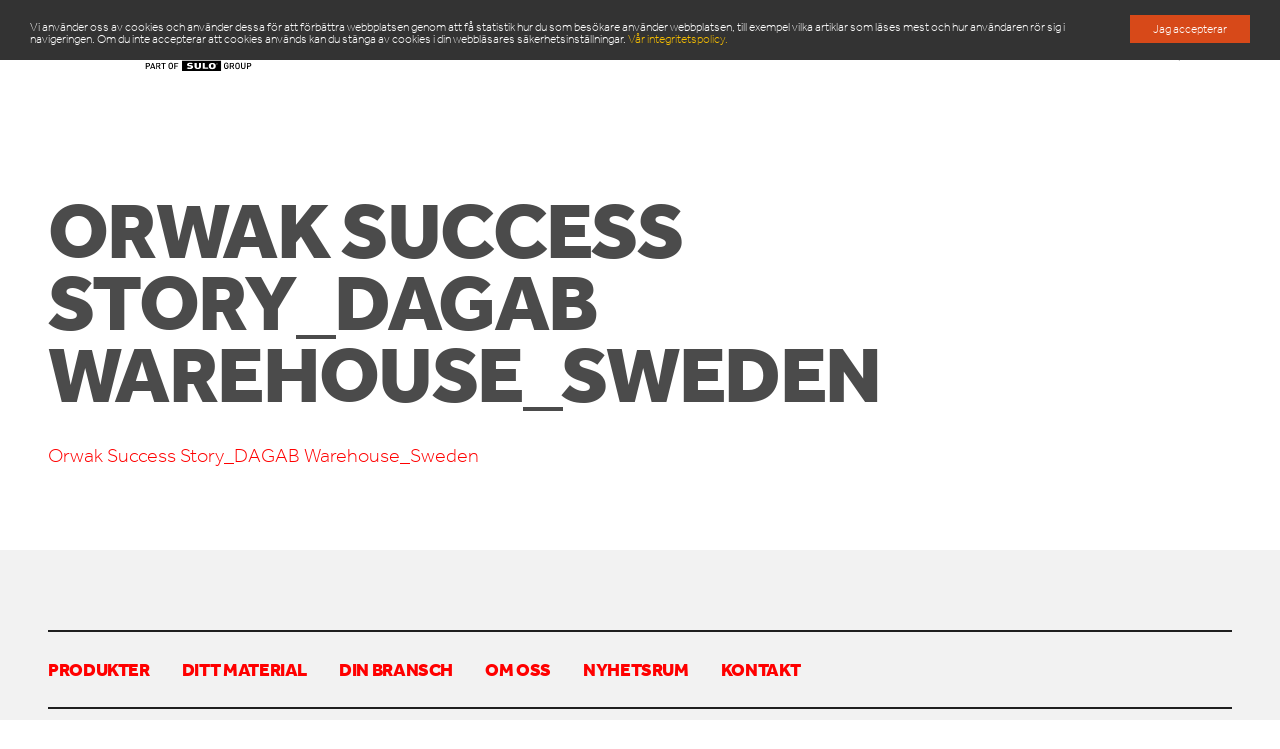

--- FILE ---
content_type: text/html; charset=UTF-8
request_url: https://ats-orwak.se/warehouse-giant-dagab-increases-productivity-significantly-through-smarter-waste-solutions/orwak-success-story_dagab-warehouse_sweden/
body_size: 9501
content:


<!DOCTYPE html><html lang="sv-SE"><head>  <script>(function(w,d,s,l,i){w[l]=w[l]||[];w[l].push({'gtm.start':
	new Date().getTime(),event:'gtm.js'});var f=d.getElementsByTagName(s)[0],
	j=d.createElement(s),dl=l!='dataLayer'?'&l='+l:'';j.async=true;j.src=
	'https://www.googletagmanager.com/gtm.js?id='+i+dl;f.parentNode.insertBefore(j,f);
	})(window,document,'script','dataLayer','GTM-MLZW7CK');</script> <meta charset="utf-8"><meta http-equiv="X-UA-Compatible" content="IE=11"><meta name="viewport" content="width=device-width, initial-scale=1.0"><link media="all" href="https://ats-orwak.se/wp-content/cache/autoptimize/css/autoptimize_224e0feb2d3fc2170feacfafaba4d025.css" rel="stylesheet" /><link media="screen" href="https://ats-orwak.se/wp-content/cache/autoptimize/css/autoptimize_d1003fd55e6927929d56191a044ae14d.css" rel="stylesheet" /><title>Orwak Success Story_DAGAB Warehouse_Sweden - ATS Orwak</title> <script async type="text/javascript" src="https://ats-orwak.se/wp-admin/admin-ajax.php?action=pll_xdata_check&#038;redirect=https%3A%2F%2Fats-orwak.se%2Fwarehouse-giant-dagab-increases-productivity-significantly-through-smarter-waste-solutions%2Forwak-success-story_dagab-warehouse_sweden%2F&#038;nonce=9103378600"></script><meta name='robots' content='index, follow, max-image-preview:large, max-snippet:-1, max-video-preview:-1' /><link rel="canonical" href="https://ats-orwak.se/wp-content/uploads/2018/12/Orwak-Success-Story_DAGAB-Warehouse_Sweden.pdf" /><meta property="og:locale" content="sv_SE" /><meta property="og:type" content="article" /><meta property="og:title" content="Orwak Success Story_DAGAB Warehouse_Sweden - ATS Orwak" /><meta property="og:description" content="Orwak Success Story_DAGAB Warehouse_Sweden" /><meta property="og:url" content="https://ats-orwak.se/wp-content/uploads/2018/12/Orwak-Success-Story_DAGAB-Warehouse_Sweden.pdf" /><meta property="og:site_name" content="ATS Orwak" /><meta name="twitter:card" content="summary" /> <script type="application/ld+json" class="yoast-schema-graph">{"@context":"https://schema.org","@graph":[{"@type":"WebSite","@id":"https://ats-orwak.se/#website","url":"https://ats-orwak.se/","name":"ATS Orwak","description":"ATS-Orwak är marknadsledaren inom komprimering av avfall och restprodukter.","potentialAction":[{"@type":"SearchAction","target":{"@type":"EntryPoint","urlTemplate":"https://ats-orwak.se/?s={search_term_string}"},"query-input":"required name=search_term_string"}],"inLanguage":"sv-SE"},{"@type":"WebPage","@id":"https://ats-orwak.se/wp-content/uploads/2018/12/Orwak-Success-Story_DAGAB-Warehouse_Sweden.pdf#webpage","url":"https://ats-orwak.se/wp-content/uploads/2018/12/Orwak-Success-Story_DAGAB-Warehouse_Sweden.pdf","name":"Orwak Success Story_DAGAB Warehouse_Sweden - ATS Orwak","isPartOf":{"@id":"https://ats-orwak.se/#website"},"datePublished":"2018-12-13T09:42:15+00:00","dateModified":"2018-12-13T09:42:15+00:00","breadcrumb":{"@id":"https://ats-orwak.se/wp-content/uploads/2018/12/Orwak-Success-Story_DAGAB-Warehouse_Sweden.pdf#breadcrumb"},"inLanguage":"sv-SE","potentialAction":[{"@type":"ReadAction","target":["https://ats-orwak.se/wp-content/uploads/2018/12/Orwak-Success-Story_DAGAB-Warehouse_Sweden.pdf"]}]},{"@type":"BreadcrumbList","@id":"https://ats-orwak.se/wp-content/uploads/2018/12/Orwak-Success-Story_DAGAB-Warehouse_Sweden.pdf#breadcrumb","itemListElement":[{"@type":"ListItem","position":1,"name":"Hem","item":"https://ats-orwak.se/"},{"@type":"ListItem","position":2,"name":"Warehouse giant DAGAB increases productivity through smarter waste solutions","item":"https://ats-orwak.se/warehouse-giant-dagab-increases-productivity-significantly-through-smarter-waste-solutions/"},{"@type":"ListItem","position":3,"name":"Orwak Success Story_DAGAB Warehouse_Sweden"}]}]}</script> <link rel='dns-prefetch' href='//s.w.org' /><link rel="alternate" type="application/rss+xml" title="ATS Orwak &raquo; Orwak Success Story_DAGAB Warehouse_Sweden kommentarsflöde" href="https://ats-orwak.se/warehouse-giant-dagab-increases-productivity-significantly-through-smarter-waste-solutions/orwak-success-story_dagab-warehouse_sweden/feed/" /> <script type="text/javascript">window._wpemojiSettings = {"baseUrl":"https:\/\/s.w.org\/images\/core\/emoji\/13.1.0\/72x72\/","ext":".png","svgUrl":"https:\/\/s.w.org\/images\/core\/emoji\/13.1.0\/svg\/","svgExt":".svg","source":{"concatemoji":"https:\/\/ats-orwak.se\/wp-includes\/js\/wp-emoji-release.min.js?ver=5.8.12"}};
			!function(e,a,t){var n,r,o,i=a.createElement("canvas"),p=i.getContext&&i.getContext("2d");function s(e,t){var a=String.fromCharCode;p.clearRect(0,0,i.width,i.height),p.fillText(a.apply(this,e),0,0);e=i.toDataURL();return p.clearRect(0,0,i.width,i.height),p.fillText(a.apply(this,t),0,0),e===i.toDataURL()}function c(e){var t=a.createElement("script");t.src=e,t.defer=t.type="text/javascript",a.getElementsByTagName("head")[0].appendChild(t)}for(o=Array("flag","emoji"),t.supports={everything:!0,everythingExceptFlag:!0},r=0;r<o.length;r++)t.supports[o[r]]=function(e){if(!p||!p.fillText)return!1;switch(p.textBaseline="top",p.font="600 32px Arial",e){case"flag":return s([127987,65039,8205,9895,65039],[127987,65039,8203,9895,65039])?!1:!s([55356,56826,55356,56819],[55356,56826,8203,55356,56819])&&!s([55356,57332,56128,56423,56128,56418,56128,56421,56128,56430,56128,56423,56128,56447],[55356,57332,8203,56128,56423,8203,56128,56418,8203,56128,56421,8203,56128,56430,8203,56128,56423,8203,56128,56447]);case"emoji":return!s([10084,65039,8205,55357,56613],[10084,65039,8203,55357,56613])}return!1}(o[r]),t.supports.everything=t.supports.everything&&t.supports[o[r]],"flag"!==o[r]&&(t.supports.everythingExceptFlag=t.supports.everythingExceptFlag&&t.supports[o[r]]);t.supports.everythingExceptFlag=t.supports.everythingExceptFlag&&!t.supports.flag,t.DOMReady=!1,t.readyCallback=function(){t.DOMReady=!0},t.supports.everything||(n=function(){t.readyCallback()},a.addEventListener?(a.addEventListener("DOMContentLoaded",n,!1),e.addEventListener("load",n,!1)):(e.attachEvent("onload",n),a.attachEvent("onreadystatechange",function(){"complete"===a.readyState&&t.readyCallback()})),(n=t.source||{}).concatemoji?c(n.concatemoji):n.wpemoji&&n.twemoji&&(c(n.twemoji),c(n.wpemoji)))}(window,document,window._wpemojiSettings);</script> <script type='text/javascript' src='https://ats-orwak.se/wp-includes/js/jquery/jquery.min.js?ver=3.6.0' id='jquery-core-js'></script> <link rel="https://api.w.org/" href="https://ats-orwak.se/wp-json/" /><link rel="alternate" type="application/json" href="https://ats-orwak.se/wp-json/wp/v2/media/4524" /><link rel="EditURI" type="application/rsd+xml" title="RSD" href="https://ats-orwak.se/xmlrpc.php?rsd" /><link rel="wlwmanifest" type="application/wlwmanifest+xml" href="https://ats-orwak.se/wp-includes/wlwmanifest.xml" /><meta name="generator" content="WordPress 5.8.12" /><link rel='shortlink' href='https://ats-orwak.se/?p=4524' /><link rel="alternate" type="application/json+oembed" href="https://ats-orwak.se/wp-json/oembed/1.0/embed?url=https%3A%2F%2Fats-orwak.se%2Fwarehouse-giant-dagab-increases-productivity-significantly-through-smarter-waste-solutions%2Forwak-success-story_dagab-warehouse_sweden%2F" /><link rel="alternate" type="text/xml+oembed" href="https://ats-orwak.se/wp-json/oembed/1.0/embed?url=https%3A%2F%2Fats-orwak.se%2Fwarehouse-giant-dagab-increases-productivity-significantly-through-smarter-waste-solutions%2Forwak-success-story_dagab-warehouse_sweden%2F&#038;format=xml" /><link rel="icon" href="https://ats-orwak.se/wp-content/uploads/2022/05/cropped-favicon-ats-orwak-32x32.png" sizes="32x32" /><link rel="icon" href="https://ats-orwak.se/wp-content/uploads/2022/05/cropped-favicon-ats-orwak-192x192.png" sizes="192x192" /><link rel="apple-touch-icon" href="https://ats-orwak.se/wp-content/uploads/2022/05/cropped-favicon-ats-orwak-180x180.png" /><meta name="msapplication-TileImage" content="https://ats-orwak.se/wp-content/uploads/2022/05/cropped-favicon-ats-orwak-270x270.png" /> <script type="text/javascript">window.cookieconsent_options = {
    message: 'We use cookies to improve our website by gathering statistics on how you as a visitor use it; for example, providing data about which articles are most frequently read and about how users navigate around the site. Should you not agree to cookies being used, you may disable them in your browser’s security settings.',
    dismiss: 'OK, i get it!',
    learnMore: 'Privacy Policy.',
    
    
      message:"Vi använder oss av cookies och använder dessa för att förbättra webbplatsen genom att få statistik hur du som besökare använder webbplatsen, till exempel vilka artiklar som läses mest och hur användaren rör sig i navigeringen. Om du inte accepterar att cookies används kan du stänga av cookies i din webbläsares säkerhetsinställningar.",
      dismiss: "Jag accepterar",
      link: "https://ats-orwak.se/privacy-policy/",
      learnMore: "Vår integritetspolicy.",
          

    theme: 'cookie'
  };</script> <script src=https://ats-orwak.lime-forms.se/js/ce/latest></script> <script src="//use.typekit.net/sne1dal.js"></script> <script>try{Typekit.load();}catch(e){}</script> </head><body class="attachment attachment-template-default attachmentid-4524 attachment-pdf not-front-page has-no-main-image"> <noscript><iframe src="https://www.googletagmanager.com/ns.html?id=GTM-MLZW7CK"
height="0" width="0" style="display:none;visibility:hidden"></iframe></noscript><header class="site-header"><div class="container"><div class="bg--white site-header__inner"> <a href="https://ats-orwak.se" class="site-header__logo logo block"> <svg xmlns="http://www.w3.org/2000/svg" width="204.3" height="37.5" style="enable-background:new 0 0 204.3 37.5" xml:space="preserve"> <g id="Ebene_2"> <g class="logo-orwak"> <g> <path class="st4" d="M0 17.2h28.9v8H0v-8zM0 12.7h28.9v4H0v-4zM0 8.8h28.9v2.9H0V8.8zM0 5.1h28.9v1.2H0V5.1zM0 1.5h28.9V2H0v-.5z"/> </g> <g> <path class="st5" d="M98.4 16.1c1 5.4 4.6 9.4 10.8 9.4 6.2 0 9.8-4 10.8-9.4h-2.3c-.8 4.2-3.5 7.5-8.5 7.5s-7.7-3.3-8.6-7.5h-2.2zM100.7 16.1c-.2-1-.3-2-.3-3.1 0-5.5 2.7-10.6 8.8-10.6 5.5 0 8.9 4 8.9 10.6 0 1.1-.1 2.1-.3 3.1h2.3c.2-1 .3-2 .3-3.1 0-7-3.8-12.5-11.2-12.5-7.1 0-11 5.6-11 12.5 0 1.1.1 2.1.3 3.1h2.2z"/> </g> <path class="st5" d="M124.2 12.2V3.1h7.1c3 0 5.8.9 5.8 4.4 0 3.3-2.6 4.7-5.9 4.7h-7zm7 1.9c2.2 0 4.2.3 4.7 2.9.4 1.8.1 6.3 1.1 7.9h2.5v-.2c-.6-.5-.9-1.5-1-5.1-.1-2.5-.2-5.5-3-6.4 2.7-1.2 3.9-2.8 3.9-5.8 0-4.4-2.9-6.2-8.1-6.2H122V25h2.2V14.1h7z"/> <path class="st6" d="M154.8 1.1h-2.5l-5.5 20.7-5.2-20.7h-2.2l6.1 23.8h2.5l5.5-21h.1l5.5 21h2.5l6.2-23.8h-2.3l-5.2 20.7-5.5-20.7z"/> <path class="st5" d="m165.7 24.9 2.8-7.5h10.8l2.7 7.5h2.3l-9.1-23.8h-2.5l-9.3 23.8h2.3zm8.2-21.8 4.7 12.5h-9.3l4.6-12.5z"/> <path class="st6" d="M186.9 24.9v-9.2l3.7-3.7 9.9 12.9h2.8l-11.1-14.3 9.4-9.5h-2.5l-12.2 12.4V1.1h-2.3v23.8h2.3z"/> <g> <path class="st6" d="m31.7 25.4 9.5-24.2h2.6l9.3 24.2h-2.4L48 17.8H37l-2.9 7.6h-2.4zm6-9.6h9.5L42.5 3.1l-4.8 12.7zM49.5 1.1h17.6v2h-7.7v22.3h-2.3V3.1h-7.7v-2zM68.1 18.1c.1 1.1.3 2 .7 2.7.4.8.9 1.4 1.5 1.8.6.5 1.3.8 2.1 1 .8.2 1.7.3 2.6.3 1.1 0 2-.1 2.8-.4.8-.3 1.4-.6 1.9-1.1.5-.5.9-1 1.1-1.6.2-.6.4-1.2.4-1.9 0-.9-.2-1.7-.6-2.3-.4-.6-1-1.1-1.7-1.4-.7-.4-1.5-.7-2.4-.9-.9-.2-1.8-.4-2.7-.7-.9-.2-1.8-.5-2.7-.8-.9-.3-1.7-.7-2.4-1.2s-1.2-1.1-1.7-1.9c-.4-.8-.6-1.8-.6-2.9 0-.8.2-1.6.5-2.4.3-.8.9-1.5 1.5-2.1.7-.6 1.5-1.1 2.6-1.4 1-.4 2.2-.5 3.6-.5s2.6.2 3.6.6c1 .4 1.9.9 2.5 1.6.7.7 1.2 1.4 1.5 2.3.3.9.5 1.8.5 2.8h-2.2c0-.9-.2-1.7-.5-2.4s-.8-1.2-1.3-1.6c-.6-.4-1.2-.7-1.9-.9-.7-.2-1.5-.3-2.2-.3-1.2 0-2.1.2-2.9.5-.8.3-1.4.7-1.9 1.3-.5.5-.8 1.1-1 1.7-.2.6-.2 1.3-.1 1.9.1.8.4 1.4.9 1.9s1.1.9 1.8 1.2c.7.3 1.5.6 2.4.7.9.2 1.7.4 2.6.6.9.2 1.8.5 2.6.8.8.3 1.6.7 2.2 1.2.7.5 1.2 1.1 1.6 1.9.4.8.6 1.7.6 2.9 0 2.2-.8 4-2.3 5.2-1.5 1.2-3.7 1.9-6.5 1.9-1.3 0-2.4-.2-3.5-.5s-2-.8-2.8-1.5c-.8-.7-1.4-1.5-1.8-2.5s-.7-2.1-.7-3.5h2.3zM94.9 15.6v2.1h-8.5v-2.1h8.5z"/> </g> </g> <g class="logo-sulo"> <path d="M100.2 33.2h-1.4v2.4h-.9v-6.1h2.3c1.2 0 2 .8 2 1.9 0 1-.8 1.8-2 1.8zm0-2.9h-1.4v2h1.4c.7 0 1.1-.4 1.1-1-.1-.6-.5-1-1.1-1zM106.4 35.6l-.4-1.2h-2.4l-.4 1.2h-1l2.3-6.1h.8l2.3 6.1h-1.2zm-1.6-4.8-1 2.7h1.9l-.9-2.7zM111.7 35.6l-1.3-2.6h-1.2v2.6h-.9v-6.1h2.4c1.2 0 1.9.7 1.9 1.8 0 .9-.5 1.4-1.2 1.6l1.4 2.7h-1.1zm-1.1-5.3h-1.4v1.9h1.4c.6 0 1-.4 1-1 .1-.5-.4-.9-1-.9zM116.1 30.3v5.3h-.9v-5.3h-1.7v-.8h4.3v.8h-1.7zM124.5 35c-.4.4-1 .7-1.6.7-.7 0-1.2-.2-1.6-.7-.6-.6-.6-1.3-.6-2.5s0-1.9.6-2.5c.4-.4 1-.7 1.6-.7.7 0 1.2.2 1.6.7.6.6.6 1.3.6 2.5s0 1.9-.6 2.5zm-.7-4.4c-.2-.2-.6-.4-.9-.4-.4 0-.7.1-.9.4-.3.3-.4.7-.4 1.9s.1 1.6.4 1.9c.2.2.6.4.9.4.4 0 .7-.1.9-.4.3-.3.4-.7.4-1.9s-.1-1.5-.4-1.9zM127.4 30.3v1.9h2.6v.8h-2.6v2.6h-.9v-6.1h3.9v.8h-3zM180.2 34.9c-.5.5-1 .7-1.7.7-.6 0-1.2-.2-1.6-.7-.6-.6-.6-1.3-.6-2.5s0-1.9.6-2.5c.4-.4 1-.7 1.6-.7 1.3 0 2.1.9 2.2 1.9h-.9c-.2-.7-.6-1.1-1.3-1.1-.4 0-.7.1-.9.4-.3.3-.4.7-.4 1.9s.1 1.6.4 1.9c.2.2.5.4.9.4s.8-.2 1-.4c.2-.3.3-.6.3-1v-.3h-1.3v-.8h2.3v.9c0 1-.2 1.5-.6 1.9zM185.5 35.6l-1.3-2.6H183v2.6h-.9v-6.1h2.4c1.2 0 1.9.7 1.9 1.8 0 .9-.5 1.4-1.2 1.6l1.4 2.7h-1.1zm-1-5.3h-1.4v1.9h1.4c.6 0 1-.4 1-1 0-.5-.4-.9-1-.9zM191.4 35c-.4.4-1 .7-1.6.7-.7 0-1.2-.2-1.6-.7-.6-.6-.6-1.3-.6-2.5s0-1.9.6-2.5c.4-.4 1-.7 1.6-.7.7 0 1.2.2 1.6.7.6.6.6 1.3.6 2.5s0 1.9-.6 2.5zm-.7-4.4c-.2-.2-.6-.4-.9-.4-.4 0-.7.1-.9.4-.3.3-.4.7-.4 1.9s.1 1.6.4 1.9c.2.2.6.4.9.4.4 0 .7-.1.9-.4.3-.3.4-.7.4-1.9s-.1-1.5-.4-1.9zM195.5 35.6c-1.3 0-2.2-.9-2.2-2.1v-4.1h.9v4c0 .8.5 1.3 1.3 1.3s1.3-.5 1.3-1.3v-4h.9v4.1c0 1.3-.9 2.1-2.2 2.1zM201.6 33.2h-1.4v2.4h-.9v-6.1h2.3c1.2 0 2 .8 2 1.9 0 1-.8 1.8-2 1.8zm-.1-2.9h-1.4v2h1.4c.7 0 1.1-.4 1.1-1s-.4-1-1.1-1z"/> <path d="M134.2 27.5h39.1v10h-39.1z"/> <path class="st3" d="M142.1 35.6c-1.3 0-2.3-.2-3.2-.8l1.3-1c.4.3 1.2.4 1.9.4.8 0 1.2-.2 1.2-.6 0-.1 0-.3-.2-.4-.1-.1-.3-.1-.6-.2l-1-.1c-.7-.1-1.3-.3-1.7-.5-.4-.3-.6-.7-.6-1.2 0-1.1 1.2-1.9 3.1-1.9 1.2 0 2.1.2 2.8.7l-1.3.9c-.5-.4-1.2-.4-1.6-.4-.7 0-1 .3-1 .6 0 .1 0 .2.2.3.1.1.3.2.6.2l1 .1c.8.1 1.3.2 1.7.5.4.3.6.8.6 1.3.1 1.4-1.4 2.1-3.2 2.1zM150 35.6c-1.7 0-3.2-.8-3.2-2.1v-3.9h2.1v3.9c0 .6.4.9 1.1.9.7 0 1.1-.3 1.1-.9v-3.9h2.1v3.9c0 1.3-1.4 2.1-3.2 2.1zM155 35.4v-5.8h2.1v4.5h3.3v1.3H155zM167 35c-.7.4-1.4.7-2.5.7s-1.8-.2-2.5-.7c-.9-.6-.9-1.5-.9-2.4 0-.9 0-1.8.9-2.4.7-.4 1.4-.7 2.5-.7s1.8.2 2.5.7c.9.6.9 1.5.9 2.4 0 .9 0 1.7-.9 2.4zm-1.6-4c-.2-.1-.5-.3-.9-.3s-.7.1-.9.3c-.2.2-.3.4-.3 1.5s.1 1.3.3 1.5c.2.1.5.3.9.3s.7-.1.9-.3c.2-.2.3-.4.3-1.5s-.1-1.3-.3-1.5zM169.1 31c-.5 0-.8-.4-.8-.8 0-.5.4-.8.8-.8.5 0 .8.4.8.8s-.4.8-.8.8zm0-1.6c-.4 0-.7.3-.7.7 0 .4.3.7.7.7.4 0 .7-.3.7-.7 0-.4-.3-.7-.7-.7zm.2 1.2-.2-.4h-.1v.4h-.1v-.9h.3c.2 0 .3.1.3.3 0 .1-.1.2-.2.3l.2.4h-.2zm-.2-.8h-.2v.3h.2c.1 0 .2-.1.2-.2 0 0-.1-.1-.2-.1z"/> </g> </g> </svg> </a><div class="site-header__tools"><nav class="page-header__nav"><ul id="menu-primary-navigation-en" class="menu menu--main"><li id="menu-item-149" class="menu-item menu-item-type-post_type menu-item-object-page menu-item-149"><a href="https://ats-orwak.se/produkter/">Produkter</a></li><li id="menu-item-10371" class="menu-item menu-item-type-post_type menu-item-object-page menu-item-10371"><a href="https://ats-orwak.se/service-komprimatorer-balpressar-sackar-balband/">Service &#038; reservdelar</a></li><li id="menu-item-90" class="menu-item menu-item-type-post_type_archive menu-item-object-news menu-item-90"><a href="https://ats-orwak.se/news/">Nyhetsrum</a></li><li id="menu-item-316" class="menu-item menu-item-type-post_type menu-item-object-page menu-item-has-children menu-item-316"><a href="https://ats-orwak.se/om-oss/">Om oss</a><ul class="sub-menu"><li id="menu-item-10998" class="menu-item menu-item-type-post_type menu-item-object-page menu-item-10998"><a href="https://ats-orwak.se/mot-var-ledningsgrupp/">MÖT VÅR LEDNINGSGRUPP</a></li><li id="menu-item-14502" class="menu-item menu-item-type-post_type menu-item-object-page menu-item-has-children menu-item-14502"><a href="https://ats-orwak.se/hallbarhet-esg/">Hållbarhet</a></li><li id="menu-item-4127" class="menu-item menu-item-type-post_type menu-item-object-page menu-item-has-children menu-item-4127"><a href="https://ats-orwak.se/inspiration-avfallshantering/">Inspiration</a></li><li id="menu-item-11001" class="menu-item menu-item-type-post_type menu-item-object-page menu-item-11001"><a href="https://ats-orwak.se/kundreferener/">Framgångshistorier</a></li><li id="menu-item-10997" class="menu-item menu-item-type-post_type menu-item-object-page menu-item-10997"><a href="https://ats-orwak.se/hyra-balpress-eller-komprimator/">Finansiering</a></li><li id="menu-item-14949" class="menu-item menu-item-type-post_type menu-item-object-page menu-item-14949"><a href="https://ats-orwak.se/arbeta-hos-oss-ny/">Arbeta hos oss</a></li></ul></li><li id="menu-item-13869" class="menu-item menu-item-type-post_type menu-item-object-page menu-item-13869"><a href="https://ats-orwak.se/kontakta-oss/">Kontakta oss</a></li></ul></nav><div class="site-header__search-trigger search-trigger"> <svg width="20" height="20" viewBox="0 0 20 20" fill="none" xmlns="http://www.w3.org/2000/svg"> <path fill-rule="evenodd" clip-rule="evenodd" d="M4 9C4 6.23858 6.23858 4 9 4C11.7614 4 14 6.23858 14 9C14 11.7614 11.7614 14 9 14C6.23858 14 4 11.7614 4 9ZM9 2C5.13401 2 2 5.13401 2 9C2 12.866 5.13401 16 9 16C10.5723 16 12.0236 15.4816 13.1922 14.6064L17.2929 18.7071L18.7071 17.2929L14.6064 13.1922C15.4816 12.0236 16 10.5723 16 9C16 5.13401 12.866 2 9 2Z" fill="#4B4B4B"/> </svg></div><div class="site-header__language language-switcher"><h4>Language</h4> <a class="lang current-lang" href="https://ats-orwak.se/" hreflang="sv" title="Svenska"><img src="https://ats-orwak.se/wp-content/plugins/polylang-pro/vendor/wpsyntex/polylang/flags/se.png" alt="Svenska" /></a></div><div class="site-header__search"><form role="search" method="get" class="search-form" action="https://ats-orwak.se/"> <input type="search" class="search-form__input" placeholder="Search …" value="" name="s" title="Sök efter:" /> <button type="submit" class="search-form__submit"><i class="icon icon-search"></i><span class="screen-reader-text">Sök</span></button></form></div></div><div class="site-header__burger burger"> <svg width="20" height="20" viewBox="0 0 20 20" fill="none" xmlns="http://www.w3.org/2000/svg"> <path fill-rule="evenodd" clip-rule="evenodd" d="M2 6L18 6V4H2V6ZM18 11L2 11V9L18 9V11ZM18 16L2 16V14L18 14V16Z" fill="#4B4B4B"/> </svg></div></div></div></header><main class="main container header-space"><header class="page-header page-header--stacked"><div class="page-header__content"><h1> Orwak Success Story_DAGAB Warehouse_Sweden</h1></div></header><article class="article"><p class="attachment"><a href='https://ats-orwak.se/wp-content/uploads/2018/12/Orwak-Success-Story_DAGAB-Warehouse_Sweden.pdf'>Orwak Success Story_DAGAB Warehouse_Sweden</a></p></article></main><footer class="site-footer space-top--80 bg--lighter padding--80"><div class="container"><hr class="space-top--0 space--24"><nav class="site-footer__menu"><ul id="menu-footer-navigation-en" class="menu--main"><li id="menu-item-6638" class="menu-item menu-item-type-post_type menu-item-object-page menu-item-6638"><a href="https://ats-orwak.se/produkter/">Produkter</a></li><li id="menu-item-6639" class="menu-item menu-item-type-post_type menu-item-object-page menu-item-6639"><a href="https://ats-orwak.se/compacting-know-how/">Ditt material</a></li><li id="menu-item-6640" class="menu-item menu-item-type-post_type menu-item-object-page menu-item-6640"><a href="https://ats-orwak.se/your-business/">Din bransch</a></li><li id="menu-item-6633" class="menu-item menu-item-type-post_type menu-item-object-page menu-item-6633"><a href="https://ats-orwak.se/om-oss/">Om oss</a></li><li id="menu-item-6634" class="menu-item menu-item-type-post_type_archive menu-item-object-news current-menu-item menu-item-6634"><a href="https://ats-orwak.se/news/" aria-current="page">Nyhetsrum</a></li><li id="menu-item-14167" class="menu-item menu-item-type-post_type menu-item-object-page menu-item-14167"><a href="https://ats-orwak.se/kontakta-oss/">Kontakt</a></li></ul></nav><hr class="space--48 space-top--24"><div class="site-footer__news space--64"><h4 class="footer-heading"><span>Nyheter</span></h4><ul class="site-footer__news-list columns columns--4"><li class="columns__col"> <a href="https://ats-orwak.se/news/15264/" class="block naked-link naked-link--hover"><div class="aspect-ratio--3-2 space--16"> <img width="600" height="400" src="https://ats-orwak.se/wp-content/uploads/2025/09/Logga-företagspaket_Barncancermånaden-2025-600x400.png" class="attachment-size-2-3-small size-size-2-3-small wp-post-image" alt="" loading="lazy" srcset="https://ats-orwak.se/wp-content/uploads/2025/09/Logga-företagspaket_Barncancermånaden-2025-600x400.png 600w, https://ats-orwak.se/wp-content/uploads/2025/09/Logga-företagspaket_Barncancermånaden-2025-768x512.png 768w" sizes="(max-width: 600px) 100vw, 600px" /></div><h4 class="title--small">ATS-Orwak är företagskompis till Ajabajacancer</h4><div class="text--mini"> Varje september månad uppmärksammas barn som drabbats av</div> </a></li><li class="columns__col"> <a href="https://ats-orwak.se/news/helhetslosning-for-forpackningsavfall-till-dagabs-nya-logistikcenter/" class="block naked-link naked-link--hover"><div class="aspect-ratio--3-2 space--16"> <img width="600" height="400" src="https://ats-orwak.se/wp-content/uploads/2025/09/Dagab-truck-drives-in_cut-600x400.png" class="attachment-size-2-3-small size-size-2-3-small wp-post-image" alt="" loading="lazy" /></div><h4 class="title--small">HELHETSLÖSNING FÖR FÖRPACKNINGSAVFALL TILL DAGABS NYA LOGISTIKCENTER</h4><div class="text--mini"> Det svenska livsmedelsföretaget Dagab driver och utvecklar Axfoodkoncernens</div> </a></li><li class="columns__col"> <a href="https://ats-orwak.se/news/rosa-balpressar/" class="block naked-link naked-link--hover"><div class="aspect-ratio--3-2 space--16"> <img width="600" height="400" src="https://ats-orwak.se/wp-content/uploads/2025/07/Rosa-balpressar-juli-2025-1-600x400.png" class="attachment-size-2-3-small size-size-2-3-small wp-post-image" alt="Rosa balpressar" loading="lazy" srcset="https://ats-orwak.se/wp-content/uploads/2025/07/Rosa-balpressar-juli-2025-1-600x400.png 600w, https://ats-orwak.se/wp-content/uploads/2025/07/Rosa-balpressar-juli-2025-1-768x512.png 768w, https://ats-orwak.se/wp-content/uploads/2025/07/Rosa-balpressar-juli-2025-1-1120x747.png 1120w" sizes="(max-width: 600px) 100vw, 600px" /></div><h4 class="title--small">ROSA BALPRESSAR</h4><div class="text--mini"> Nu finns våra populära balpressar i en rosa</div> </a></li><li class="columns__col"> <a href="https://ats-orwak.se/news/behover-ni-fylla-pa-lagret-med-balpressband/" class="block naked-link naked-link--hover"><div class="aspect-ratio--3-2 space--16"> <img width="600" height="400" src="https://ats-orwak.se/wp-content/uploads/2025/04/april-kampanj-balpressband-1-600x400.png" class="attachment-size-2-3-small size-size-2-3-small wp-post-image" alt="" loading="lazy" srcset="https://ats-orwak.se/wp-content/uploads/2025/04/april-kampanj-balpressband-1-600x400.png 600w, https://ats-orwak.se/wp-content/uploads/2025/04/april-kampanj-balpressband-1-768x512.png 768w, https://ats-orwak.se/wp-content/uploads/2025/04/april-kampanj-balpressband-1-1120x747.png 1120w" sizes="(max-width: 600px) 100vw, 600px" /></div><h4 class="title--small">Behöver ni fylla på lagret med balpressband?</h4><div class="text--mini"> Passa på under april månad att fylla på</div> </a></li></ul></div><div class="site-footer__bottom  space--24"><div class="site-footer__copyright text--small"> Copyright &copy; 2026. ATS-Orwak is a part of SULO Group. All published information cannot be reproduced without permission.</div><div class="site-footer__social"> <a href="https://www.linkedin.com/company/ats-orwak" class="social-link"> <svg width="40" height="40" viewBox="0 0 40 40" fill="none" xmlns="http://www.w3.org/2000/svg"> <path fill-rule="evenodd" clip-rule="evenodd" d="M9 10.838C9 10.3505 9.19365 9.88303 9.53834 9.53834C9.88303 9.19365 10.3505 9 10.838 9H29.16C29.4016 8.99961 29.6409 9.04686 29.8641 9.13907C30.0874 9.23127 30.2903 9.36661 30.4612 9.53734C30.6322 9.70806 30.7677 9.91082 30.8602 10.134C30.9526 10.3572 31.0001 10.5964 31 10.838V29.16C31.0003 29.4016 30.9529 29.6409 30.8606 29.8642C30.7683 30.0875 30.6328 30.2904 30.462 30.4613C30.2912 30.6322 30.0884 30.7678 29.8651 30.8602C29.6419 30.9526 29.4026 31.0001 29.161 31H10.838C10.5965 31 10.3575 30.9524 10.1344 30.86C9.91134 30.7676 9.70867 30.6321 9.53798 30.4613C9.3673 30.2905 9.23193 30.0878 9.13962 29.8647C9.04731 29.6416 8.99987 29.4025 9 29.161V10.838ZM17.708 17.388H20.687V18.884C21.117 18.024 22.217 17.25 23.87 17.25C27.039 17.25 27.79 18.963 27.79 22.106V27.928H24.583V22.822C24.583 21.032 24.153 20.022 23.061 20.022C21.546 20.022 20.916 21.111 20.916 22.822V27.928H17.708V17.388ZM12.208 27.791H15.416V17.25H12.208V27.79V27.791ZM15.875 13.812C15.881 14.0867 15.8322 14.3598 15.7312 14.6153C15.6303 14.8708 15.4794 15.1036 15.2872 15.3C15.0951 15.4964 14.8657 15.6525 14.6125 15.759C14.3592 15.8655 14.0872 15.9204 13.8125 15.9204C13.5378 15.9204 13.2658 15.8655 13.0125 15.759C12.7593 15.6525 12.5299 15.4964 12.3378 15.3C12.1456 15.1036 11.9947 14.8708 11.8938 14.6153C11.7928 14.3598 11.744 14.0867 11.75 13.812C11.7619 13.2729 11.9844 12.7598 12.3699 12.3827C12.7554 12.0056 13.2732 11.7944 13.8125 11.7944C14.3518 11.7944 14.8696 12.0056 15.2551 12.3827C15.6406 12.7598 15.8631 13.2729 15.875 13.812V13.812Z" fill="white"/> </svg> </a> <a href="https://www.youtube.com/channel/UCwXUQWG8TSnIsnlj4hgg3PQ" class="social-link"> <svg width="40" height="40" viewBox="0 0 40 40" fill="none" xmlns="http://www.w3.org/2000/svg"> <path d="M31.5 14.507C31.3641 14.0222 31.0994 13.5833 30.734 13.237C30.3583 12.88 29.8978 12.6246 29.396 12.495C27.518 12 19.994 12 19.994 12C16.8573 11.9643 13.7214 12.1213 10.604 12.47C10.1022 12.6092 9.64257 12.8703 9.26601 13.23C8.89601 13.586 8.62801 14.025 8.48801 14.506C8.1517 16.3177 7.9883 18.1573 8.00001 20C7.98801 21.841 8.15101 23.68 8.48801 25.494C8.62501 25.973 8.89201 26.41 9.26301 26.763C9.63401 27.116 10.096 27.371 10.604 27.506C12.507 28 19.994 28 19.994 28C23.1347 28.0357 26.2746 27.8788 29.396 27.53C29.8978 27.4004 30.3583 27.145 30.734 26.788C31.104 26.435 31.367 25.996 31.499 25.518C31.8441 23.707 32.0119 21.8666 32 20.023C32.026 18.1716 31.8584 16.3226 31.5 14.506V14.507ZM17.602 23.424V16.577L23.862 20.001L17.602 23.424Z" fill="white"/> </svg> </a> <a href="https://www.facebook.com/ATS-Orwak-222881004948556" class="social-link"> <svg width="40" height="40" viewBox="0 0 40 40" fill="none" xmlns="http://www.w3.org/2000/svg"> <path fill-rule="evenodd" clip-rule="evenodd" d="M8 20.067C8 26.033 12.333 30.994 18 32V23.333H15V20H18V17.333C18 14.333 19.933 12.667 22.667 12.667C23.533 12.667 24.467 12.8 25.333 12.933V16H23.8C22.333 16 22 16.733 22 17.667V20H25.2L24.667 23.333H22V32C27.667 30.994 32 26.034 32 20.067C32 13.43 26.6 8 20 8C13.4 8 8 13.43 8 20.067Z" fill="white"/> </svg> </a></div></div><div class="site-footer__policy text--mini"> <a class="privacy-policy-link" href="https://ats-orwak.se/privacy-policy/">Integritetspolicy</a></div></div></footer><div class="modal"><div class="modal__overlay"></div><div class="modal__modal"></div></div><div id="src"></div><div id="out"></div> <script src="https://cdn.jsdelivr.net/npm/css-vars-ponyfill@2"></script> <script type='text/javascript' id='jquery-ui-datepicker-js-after'>jQuery(document).ready(function(jQuery){jQuery.datepicker.setDefaults({"closeText":"St\u00e4ng","currentText":"Idag","monthNames":["januari","februari","mars","april","maj","juni","juli","augusti","september","oktober","november","december"],"monthNamesShort":["jan","feb","mar","apr","maj","jun","jul","aug","sep","okt","nov","dec"],"nextText":"N\u00e4sta","prevText":"F\u00f6reg\u00e5ende","dayNames":["s\u00f6ndag","m\u00e5ndag","tisdag","onsdag","torsdag","fredag","l\u00f6rdag"],"dayNamesShort":["s\u00f6n","m\u00e5n","tis","ons","tor","fre","l\u00f6r"],"dayNamesMin":["S","M","T","O","T","F","L"],"dateFormat":"yy-mm-dd","firstDay":1,"isRTL":false});});</script>  <script type="text/javascript">var wuid = 709;</script> <script type="text/javascript" src="https://www.kundvisaren.se/track/easyxdm/easyXDM.js"></script> <script type="text/javascript" src="https://www.kundvisaren.se/track/track_pdf.js"></script>  <script defer src="https://ats-orwak.se/wp-content/cache/autoptimize/js/autoptimize_35612af75f53f09778174580817e323c.js"></script></body></html>

--- FILE ---
content_type: text/css
request_url: https://ats-orwak.se/wp-content/cache/autoptimize/css/autoptimize_d1003fd55e6927929d56191a044ae14d.css
body_size: 7139
content:
html,body,div,span,applet,object,iframe,h1,h2,h3,h4,h5,h6,p,blockquote,pre,a,abbr,acronym,address,big,cite,code,del,dfn,em,img,ins,kbd,q,s,samp,small,strike,strong,sub,sup,tt,var,b,u,i,center,dl,dt,dd,ol,ul,li,fieldset,form,label,legend,table,caption,tbody,tfoot,thead,tr,th,td,article,aside,canvas,details,embed,figure,figcaption,footer,header,hgroup,menu,nav,output,ruby,section,summary,time,mark,audio,video{margin:0;padding:0;border:0;font-size:100%;font:inherit;vertical-align:baseline}article,aside,details,figcaption,figure,footer,header,hgroup,menu,nav,section,main{display:block}body{line-height:1}ol,ul{list-style:none}blockquote,q{quotes:none}blockquote:before,blockquote:after,q:before,q:after{content:'';content:none}table{border-collapse:collapse;border-spacing:0}:root{--size-gutter:8px;--size-header:4rem;--size-site-gutter:20px;--size-8:.5rem;--size-16:1rem;--size-20:1.25rem;--size-24:1.5rem;--size-32:2rem;--size-40:2.25rem;--size-48:2.5rem;--size-64:3rem;--size-72:3.5rem;--size-80:4rem;--size-96:4.5rem;--size-128:5rem;--size-160:6rem;--font-size-h1:2.5rem;--font-size-h1-big:3.5rem;--font-size-h2:2rem;--font-size-h2-big:2.5rem;--font-size-h3:1.5rem;--font-size-h4:1.25rem;--font-size-h4-small:1rem;--font-size-body:1rem;--font-size-body-big:1.125rem;--font-size-body-small:.875rem;--font-size-body-mini:.875rem;--font-size-label:.875rem;--font-size-label-small:.75rem;--border-thin:2px;--border-medium:4px;--border-thick:8px;--border-thicker:12px}@media screen and (min-width:768px){:root{--size-header:6.5rem;--size-site-gutter:24px;--size-8:.5rem;--size-16:1rem;--size-20:1.25rem;--size-24:1.5rem;--size-32:2rem;--size-40:2.5rem;--size-48:3rem;--size-64:3.5rem;--size-72:4rem;--size-80:4.5rem;--size-96:5rem;--size-128:6rem;--size-160:8rem}}@media screen and (min-width:1024px){:root{--size-site-gutter:40px}}@media screen and (min-width:1120px){:root{--size-header:8rem;--size-site-gutter:40px;--size-8:.5rem;--size-16:1rem;--size-20:1.25rem;--size-24:1.5rem;--size-32:2rem;--size-40:2.5rem;--size-48:3rem;--size-64:4rem;--size-72:4.5rem;--size-80:5rem;--size-96:6rem;--size-128:8rem;--size-160:10rem}}@media screen and (min-width:768px){:root{--font-size-h1:4.5rem;--font-size-h1-big:5.5rem;--font-size-h2:2.5rem;--font-size-h2-big:3.5rem;--font-size-h3:2rem;--font-size-h4:1.25rem;--font-size-h4-small:1rem;--font-size-body:1.125rem;--font-size-body-big:1.25rem;--font-size-body-small:1rem;--font-size-body-mini:.875rem;--font-size-label:.875rem;--font-size-label-small:.75rem}}@media screen and (min-width:1120px){:root{--font-size-h1:5rem;--font-size-h1-big:6rem;--font-size-h2:4rem;--font-size-h2-big:5rem;--font-size-h3:2.25rem;--font-size-h4:1.5rem;--font-size-h4-small:1.125rem;--font-size-body:1.25rem;--font-size-body-big:1.5rem;--font-size-body-small:1.125rem;--font-size-body-mini:1rem;--font-size-label:1rem;--font-size-label-small:.875rem}}@media screen and (min-width:768px){:root{--border-thin:4px;--border-medium:6px;--border-thick:8px;--border-thicker:12px}}@media screen and (min-width:1120px){:root{--border-thin:4px;--border-medium:8px;--border-thick:12px;--border-thicker:16px}}body{background-color:#fff;font-family:'effra';font-size:var(--font-size-body);line-height:1.4;color:#1f1f1f}@media screen and (max-width:1119px){.burger-open{overflow:hidden}}*{box-sizing:border-box}img,video{max-width:100%;height:auto}video{display:block}a:not(.button){color:red;text-decoration:none}a:not(.button):hover{text-decoration:underline}hr{border:none;height:2px;background-color:currentColor;margin-top:var(--size-24);margin-bottom:var(--size-24)}.block{display:block}.remove-last-margin>*:last-child{margin-bottom:0}.hide{display:none}@media screen and (max-width:767px){.hide--mobile{display:none}}.container{box-sizing:content-box;max-width:1184px;padding-left:var(--size-site-gutter);padding-right:var(--size-site-gutter);margin-left:auto;margin-right:auto}.naked-link:not(.button),.naked-link a:not(.button){color:currentColor}.naked-link:not(.button):hover,.naked-link a:not(.button):hover{text-decoration:none}.naked-link--hover:not(.button):hover,.naked-link--hover a:not(.button):hover{color:red}a.floating-edit-button{display:block;position:absolute;z-index:16;right:0;top:0;padding:8px;background-color:red;color:#fff;font-size:.75rem;line-height:1rem;text-transform:uppercase;font-weight:700;opacity:0;transition:opacity .2s ease}.floating-edit-button-wrapper{position:relative}.floating-edit-button-wrapper:hover .floating-edit-button{opacity:1}[class*=aspect-ratio--],.wp-has-aspect-ratio{position:relative}[class*=aspect-ratio--]>img,[class*=aspect-ratio--]>figure,[class*=aspect-ratio--]>picture,[class*=aspect-ratio--]>video,.wp-has-aspect-ratio>img,.wp-has-aspect-ratio>figure,.wp-has-aspect-ratio>picture,.wp-has-aspect-ratio>video{display:block;position:absolute;left:0;top:0;width:100%;height:100%;object-fit:cover;font-family:"object-fit: cover;"}[class*=aspect-ratio--] iframe,.wp-has-aspect-ratio iframe{position:absolute;left:0;top:0;width:100%;height:100%}.wp-block-embed__wrapper{position:static}.aspect-ratio--1-1,.wp-embed-aspect-1-1{padding-bottom:100%}.aspect-ratio--4-3,.wp-embed-aspect-4-3{padding-bottom:75%}.aspect-ratio--3-2,.wp-embed-aspect-3-2{padding-bottom:66.66667%}.aspect-ratio--16-9,.wp-embed-aspect-16-9{padding-bottom:56.25%}@media screen and (min-width:768px){.grid,.columns,[class*=columns--]{display:flex;flex-flow:row wrap}.grid:not(.container),.columns:not(.container),[class*=columns--]:not(.container){margin-left:-8px;margin-right:-8px}.grid.container,.columns.container,[class*=columns--].container{max-width:1200px;padding-left:calc(var(--size-site-gutter) - 8px);padding-right:calc(var(--size-site-gutter) - 8px)}[class*=grid__col],[class*=columns__col]{padding-left:8px;padding-right:8px}.grid__col--1{width:8.33333%}.grid__col--2{width:16.66667%}.grid__col--3{width:25%}.grid__col--4{width:33.33333%}.grid__col--5{width:41.66667%}.grid__col--6{width:50%}.grid__col--7{width:58.33333%}.grid__col--8{width:66.66667%}.grid__col--9{width:75%}.grid__col--10{width:83.33333%}.grid__col--11{width:91.66667%}.grid__col--12{width:100%}.columns--2>.columns__col{width:50%}.columns--3>.columns__col{width:33.33333%}.columns--4>.columns__col{width:25%}}@media screen and (min-width:768px) and (max-width:1023px){.columns--4>.columns__col{width:50%}}@media screen and (min-width:768px){.columns--space-children>.columns__col{margin-bottom:16px}.columns--space-children-large>.columns__col{margin-bottom:var(--size-40)}}@media screen and (max-width:767px){[class*=grid__col]:not(:last-child):not([class*=space--]),[class*=columns__col]:not(:last-child):not([class*=space--]){margin-bottom:var(--size-32)}}.grid-max--1{max-width:84px}.grid-max--2{max-width:184px}.grid-max--3{max-width:284px}.grid-max--4{max-width:384px}.grid-max--5{max-width:484px}.grid-max--6{max-width:584px}.grid-max--7{max-width:684px}.grid-max--8{max-width:784px}.grid-max--9{max-width:884px}.grid-max--10{max-width:984px}.grid-max--11{max-width:1084px}.grid-max--12{max-width:1184px}.order--reversed{flex-flow:row-reverse}.align--stretch{align-items:stretch}.align--center{align-items:center}.bg--primary,.has-primary-background-color{background-color:red;color:#fff}.bg--primary h1,.bg--primary h2,.bg--primary h3,.bg--primary h4,.bg--primary h5,.has-primary-background-color h1,.has-primary-background-color h2,.has-primary-background-color h3,.has-primary-background-color h4,.has-primary-background-color h5{color:#fff}.bg--primary a:not(.button),.has-primary-background-color a:not(.button){color:#fff}.bg--primary-light,.has-primary-light-background-color{background-color:#ff3636;color:#fff}.bg--primary-light h1,.bg--primary-light h2,.bg--primary-light h3,.bg--primary-light h4,.bg--primary-light h5,.has-primary-light-background-color h1,.has-primary-light-background-color h2,.has-primary-light-background-color h3,.has-primary-light-background-color h4,.has-primary-light-background-color h5{color:#fff}.bg--primary-light a:not(.button),.has-primary-light-background-color a:not(.button){color:#fff}.bg--black,.has-black-background-color{background-color:#000;color:#fff}.bg--black h1,.bg--black h2,.bg--black h3,.bg--black h4,.bg--black h5,.has-black-background-color h1,.has-black-background-color h2,.has-black-background-color h3,.has-black-background-color h4,.has-black-background-color h5{color:#fff}.bg--white,.has-white-background-color{background-color:#fff;color:#1f1f1f}.bg--darker,.has-darker-background-color{background-color:#1f1f1f;color:#fff}.bg--darker h1,.bg--darker h2,.bg--darker h3,.bg--darker h4,.bg--darker h5,.has-darker-background-color h1,.has-darker-background-color h2,.has-darker-background-color h3,.has-darker-background-color h4,.has-darker-background-color h5{color:#fff}.bg--dark,.has-dark-background-color{background-color:#4b4b4b;color:#fff}.bg--dark h1,.bg--dark h2,.bg--dark h3,.bg--dark h4,.bg--dark h5,.has-dark-background-color h1,.has-dark-background-color h2,.has-dark-background-color h3,.has-dark-background-color h4,.has-dark-background-color h5{color:#fff}.bg--medium,.has-medium-background-color{background-color:#9b9b9a;color:#1f1f1f}.bg--medium h1,.bg--medium h2,.bg--medium h3,.bg--medium h4,.bg--medium h5,.has-medium-background-color h1,.has-medium-background-color h2,.has-medium-background-color h3,.has-medium-background-color h4,.has-medium-background-color h5{color:#1f1f1f}.bg--light,.has-light-background-color{background-color:#e2e2e3;color:#1f1f1f}.bg--lighter,.has-lighter-background-color{background-color:#f2f2f2;color:#1f1f1f}.color--primary,.has-primary-color{color:red}.color--primary-light,.has-primary-light-color{color:#ff3636}.color--black,.has-black-color{color:#000}.color--white,.has-white-color{color:#fff}.color--darker,.has-darker-color{color:#1f1f1f}.color--dark,.has-dark-color{color:#4b4b4b}.color--medium,.has-medium-color{color:#9b9b9a}.color--light,.has-light-color{color:#e2e2e3}.color--lighter,.has-lighter-color{color:#f2f2f2}.border--thinner{border:var(--border-thin) solid red}.border--thin{border:var(--border-medium) solid red}.border--thick{border:var(--border-thick) solid red}.border--thicker{border:var(--border-thicker) solid red}.border--primary{border-color:red}.border--primary-light{border-color:#ff3636}.border--black{border-color:#000}.border--white{border-color:#fff}.border--darker{border-color:#1f1f1f}.border--dark{border-color:#4b4b4b}.border--medium{border-color:#9b9b9a}.border--light{border-color:#e2e2e3}.border--lighter{border-color:#f2f2f2}.disable-primary-color .border--primary{border-color:#9b9b9a}.disable-primary-color .bg--primary{background-color:#4b4b4b}.space--auto{margin-left:auto;margin-right:auto}.space--header{padding-top:var(--size-header)}.space--0{margin-bottom:0}.space--gutter{margin-bottom:var(--size-gutter)}.space--8{margin-bottom:var(--size-8)}.space--16{margin-bottom:var(--size-16)}.space--24{margin-bottom:var(--size-24)}.space--32{margin-bottom:var(--size-32)}.space--40{margin-bottom:var(--size-40)}.space--48{margin-bottom:var(--size-48)}.space--64{margin-bottom:var(--size-64)}.space--72{margin-bottom:var(--size-72)}.space--80{margin-bottom:var(--size-80)}.space--96{margin-bottom:var(--size-96)}.space--128{margin-bottom:var(--size-128)}.space--160{margin-bottom:var(--size-160)}.space-top--0{margin-top:0}.space-top--gutter{margin-top:var(--size-gutter)}.space-top--8{margin-top:var(--size-8)}.space-top--16{margin-top:var(--size-16)}.space-top--24{margin-top:var(--size-24)}.space-top--32{margin-top:var(--size-32)}.space-top--40{margin-top:var(--size-40)}.space-top--48{margin-top:var(--size-48)}.space-top--64{margin-top:var(--size-64)}.space-top--72{margin-top:var(--size-72)}.space-top--80{margin-top:var(--size-80)}.space-top--96{margin-top:var(--size-96)}.space-top--128{margin-top:var(--size-128)}.space-top--160{margin-top:var(--size-160)}.padding-all--0{padding:0}.padding-all--gutter{padding:var(--size-gutter)}.padding-all--8{padding:var(--size-8)}.padding-all--16{padding:var(--size-16)}.padding-all--24{padding:var(--size-24)}.padding-all--32{padding:var(--size-32)}.padding-all--40{padding:var(--size-40)}.padding-all--48{padding:var(--size-48)}.padding-all--64{padding:var(--size-64)}.padding-all--72{padding:var(--size-72)}.padding-all--80{padding:var(--size-80)}.padding-all--96{padding:var(--size-96)}.padding-all--128{padding:var(--size-128)}.padding-all--160{padding:var(--size-160)}.padding--0{padding-top:0;padding-bottom:0}.padding--gutter{padding-top:var(--size-gutter);padding-bottom:var(--size-gutter)}.padding--8{padding-top:var(--size-8);padding-bottom:var(--size-8)}.padding--16{padding-top:var(--size-16);padding-bottom:var(--size-16)}.padding--24{padding-top:var(--size-24);padding-bottom:var(--size-24)}.padding--32{padding-top:var(--size-32);padding-bottom:var(--size-32)}.padding--40{padding-top:var(--size-40);padding-bottom:var(--size-40)}.padding--48{padding-top:var(--size-48);padding-bottom:var(--size-48)}.padding--64{padding-top:var(--size-64);padding-bottom:var(--size-64)}.padding--72{padding-top:var(--size-72);padding-bottom:var(--size-72)}.padding--80{padding-top:var(--size-80);padding-bottom:var(--size-80)}.padding--96{padding-top:var(--size-96);padding-bottom:var(--size-96)}.padding--128{padding-top:var(--size-128);padding-bottom:var(--size-128)}.padding--160{padding-top:var(--size-160);padding-bottom:var(--size-160)}.padding-top--0{padding-top:0}.padding-top--gutter{padding-top:var(--size-gutter)}.padding-top--8{padding-top:var(--size-8)}.padding-top--16{padding-top:var(--size-16)}.padding-top--24{padding-top:var(--size-24)}.padding-top--32{padding-top:var(--size-32)}.padding-top--40{padding-top:var(--size-40)}.padding-top--48{padding-top:var(--size-48)}.padding-top--64{padding-top:var(--size-64)}.padding-top--72{padding-top:var(--size-72)}.padding-top--80{padding-top:var(--size-80)}.padding-top--96{padding-top:var(--size-96)}.padding-top--128{padding-top:var(--size-128)}.padding-top--160{padding-top:var(--size-160)}.padding-bottom--0{padding-bottom:0}.padding-bottom--gutter{padding-bottom:var(--size-gutter)}.padding-bottom--8{padding-bottom:var(--size-8)}.padding-bottom--16{padding-bottom:var(--size-16)}.padding-bottom--24{padding-bottom:var(--size-24)}.padding-bottom--32{padding-bottom:var(--size-32)}.padding-bottom--40{padding-bottom:var(--size-40)}.padding-bottom--48{padding-bottom:var(--size-48)}.padding-bottom--64{padding-bottom:var(--size-64)}.padding-bottom--72{padding-bottom:var(--size-72)}.padding-bottom--80{padding-bottom:var(--size-80)}.padding-bottom--96{padding-bottom:var(--size-96)}.padding-bottom--128{padding-bottom:var(--size-128)}.padding-bottom--160{padding-bottom:var(--size-160)}.header-space{padding-top:var(--size-header)}@media screen and (-ms-high-contrast:active),screen and (-ms-high-contrast:none){.header-space{padding-top:128px}}h1,h2,h3,h4,.label{line-height:.9em;letter-spacing:-.02em;text-transform:uppercase;color:#4b4b4b;font-weight:900;margin-bottom:.4em}h1{font-size:var(--font-size-h1)}h1.title--big,h1.title--large{font-size:var(--font-size-h1-big)}h1.title--small{font-size:var(--font-size-h2)}h2{font-size:var(--font-size-h2)}h2.title--big,h2.title--large{font-size:var(--font-size-h2-big)}h3{font-size:var(--font-size-h3)}h4{font-size:var(--font-size-h4)}h4.title--small{font-size:var(--font-size-h4-small)}ul:not([class]),ol:not([class]){margin-bottom:1.4em}ul:not([class]) ul,ul:not([class]) ol,ol:not([class]) ul,ol:not([class]) ol{margin-bottom:0}ul:not([class]) li{position:relative;padding-left:20px}ul:not([class]) li:before{content:'';position:absolute;left:0;top:.7em;width:8px;height:8px;transform:translateY(-50%);background-color:red}.bg--primary ul:not([class]) li:before{background-color:#4b4b4b}.disable-primary-color .bg--primary ul:not([class]) li:before{background-color:#e2e2e3}.disable-primary-color ul:not([class]) li:before{background-color:#4b4b4b}ul:not([class]) li li{padding-left:16px}ul:not([class]) li li:before{width:6px;height:6px;background-color:currentColor}ol:not([class]){padding-left:var(--size-24);list-style:decimal}p{margin-bottom:1.4em}strong,b{font-weight:700}sup{vertical-align:super;font-size:.75em}sub{vertical-align:sub;font-size:.75em}.text--mini{font-size:var(--font-size-body-mini)}.text--small,.has-small-font-size{font-size:var(--font-size-body-small)}.text--big{font-size:var(--font-size-body-big);font-weight:300}.label{font-size:var(--font-size-label)}.label.text--small{font-size:var(--font-size-label-small)}.lead{font-weight:700}label{font-size:var(--font-size-label);text-transform:uppercase;color:#4b4b4b;font-weight:700}input[type=text],input[type=email],input[type=number],input[type=search],textarea,select{width:100%;border:1px solid #4b4b4b;padding:0 .5rem;font-size:1rem;line-height:1.5rem;font-family:inherit}input[type=text]:focus,input[type=email]:focus,input[type=number]:focus,input[type=search]:focus,textarea:focus,select:focus{border-color:red;outline:1px solid red}input[type=text],input[type=email],input[type=number],select{height:2.5rem}textarea{padding:.25rem .5rem}input[type=submit],button{appearance:none;border:none;height:auto;font-family:inherit;border-radius:0}.gform_wrapper{margin-bottom:var(--size-32)}.gfield{margin-bottom:var(--size-8)}.gfield>.ginput_container:not(.ginput_complex){margin-bottom:var(--size-16)}.ginput_container label{text-transform:none;font-weight:400;display:block}@media screen and (min-width:768px){.ginput_complex{display:flex;flex-flow:row wrap;margin-left:-8px;margin-right:-8px}.ginput_complex>span{display:block;padding-left:8px;padding-right:8px;margin-bottom:var(--size-8)}.ginput_complex .ginput_full{width:100%}.ginput_complex .ginput_left,.ginput_complex .ginput_right,.ginput_complex .name_first,.ginput_complex .name_last{width:50%}}.gfield_description{font-size:var(--font-size-label);line-height:1.4em;margin-top:-8px}.gform_footer{margin-top:var(--size-32)}.button,input[type=submit],button{font-size:var(--font-size-label);line-height:1.5;padding:12px 20px;text-decoration:none;text-transform:uppercase;font-weight:700}a.button:not(.block){display:inline-block}.button__small{padding:8px 16px}.button:not([class*=bg--]){background-color:red;color:#fff}.button:not([class*=bg--]):hover{background-color:#1f1f1f}.button.button--ghost{background-color:transparent;color:red;padding:0}.button.button--ghost:hover{background-color:transparent;color:#1f1f1f}.search-form{display:flex;flex-flow:row nowrap;align-items:stretch;justify-content:flex-start}.search-form .search-form__input{display:block;width:100%;font-size:var(--font-size-body-small);line-height:var(--size-48);border:none;padding:0 var(--size-24)}.search-form .search-form__submit{display:none}.menu,.menu ul{margin:0;padding:0}.menu-item,.menu ul-item{list-style:none;list-style-image:none}.menu-item a:hover,.menu ul-item a:hover{text-decoration:none}.menu--main{font-weight:900;text-transform:uppercase;line-height:1.5em}.menu--main>.menu-item{margin-bottom:var(--size-16)}.menu--main>.menu-item>.sub-menu{font-size:var(--font-size-label);padding-left:var(--size-16)}@media screen and (min-width:1120px){.menu--main{color:#4b4b4b;font-size:var(--font-size-body-small)}.menu--main>.current-menu-item,.menu--main>.current-menu-ancestor{color:red}}@media screen and (min-width:1120px) and (min-width:1120px){.menu--main{display:flex;flex-flow:row wrap}.menu--main a:hover{color:#1f1f1f}.menu--main>.menu-item{position:relative;margin-right:2rem;letter-spacing:-.02em;margin-bottom:0}.menu--main>.menu-item:last-child{margin-right:1.5rem}.menu--main>.menu-item>.sub-menu{position:absolute;z-index:65;left:0;top:100%;background:red;color:#fff;display:none;white-space:nowrap;padding:var(--size-16)}.menu--main>.menu-item>.sub-menu a{display:block}.menu--main>.menu-item .current-menu-item,.menu--main>.menu-item .current-menu-ancestor{color:#1f1f1f}.menu--main>.menu-item:hover>.sub-menu{display:block}}.menu--sidebar{text-transform:uppercase;font-weight:900;letter-spacing:-.02em;padding-right:var(--size-32)}.menu--sidebar a{display:block;color:#1f1f1f}.menu--sidebar a:hover{color:#ff3636}.menu--sidebar>.menu-item>a{margin-bottom:var(--size-24)}.menu--sidebar .sub-menu{font-size:var(--font-size-label)}.menu--sidebar .sub-menu a{color:#4b4b4b;margin-bottom:var(--size-16)}.menu--sidebar .sub-menu a:hover{color:#ff3636}.menu--sidebar .sub-menu .sub-menu{padding-left:var(--size-16)}.menu--sidebar .sub-menu .current-menu-ancestor a{color:#1f1f1f}.menu--sidebar .current-menu-item>a,.menu--sidebar .sub-menu .current-menu-item>a{color:red}.menu--sidebar>.menu-item{display:none}.menu--sidebar .current-menu-item,.menu--sidebar .current-menu-ancestor{display:block}.menu--sidebar .current-menu-item>.sub-menu,.menu--sidebar .current-menu-ancestor>.sub-menu{display:block}.menu--sidebar .current-menu-item>.sub-menu .sub-menu,.menu--sidebar .current-menu-ancestor>.sub-menu .sub-menu{display:none}.menu--sidebar .current-menu-item>.sub-menu .current-menu-item,.menu--sidebar .current-menu-item>.sub-menu .current-menu-ancestor,.menu--sidebar .current-menu-ancestor>.sub-menu .current-menu-item,.menu--sidebar .current-menu-ancestor>.sub-menu .current-menu-ancestor{display:block}.menu--sidebar .current-menu-item>.sub-menu .current-menu-item .sub-menu,.menu--sidebar .current-menu-item>.sub-menu .current-menu-ancestor .sub-menu,.menu--sidebar .current-menu-ancestor>.sub-menu .current-menu-item .sub-menu,.menu--sidebar .current-menu-ancestor>.sub-menu .current-menu-ancestor .sub-menu{display:block}@media screen and (max-width:767px){.menu--sidebar{display:none;padding:var(--size-16) var(--size-16) 1px;background-color:#e2e2e3}.show-submenu .menu--sidebar{display:block}}.language-switcher a{display:block;padding:var(--size-8)}.language-switcher a>img{display:block}.language-switcher h4{color:#fff;border-top:2px solid currentColor;padding-top:var(--size-20)}@media screen and (max-width:1119px){.language-switcher{display:flex;flex-flow:row wrap;margin-top:var(--size-16)}.language-switcher h4{width:100%}.language-switcher .current-lang{padding:12px 10px;background-color:#fff;margin-right:12px}.language-switcher ul{display:flex;flex-flow:row wrap;margin:0;padding:0}.language-switcher ul a{padding:12px 10px}.language-switcher ul li{padding:0}}@media screen and (min-width:1120px){.language-switcher{position:relative}.language-switcher h4{display:none}.language-switcher a:hover{background-color:red}.language-switcher>ul{position:absolute;z-index:65;left:0;top:100%;display:none;background-color:#4b4b4b}.language-switcher:hover>ul{display:block}}.burger,.search-trigger{width:40px;height:40px;display:flex;align-items:center;justify-content:center}.burger svg,.search-trigger svg{display:block}.burger{justify-content:flex-end}@media screen and (min-width:1120px){.burger{display:none}}@media screen and (min-width:1120px){.burger-close{display:none}}.search-trigger{cursor:pointer}@media screen and (max-width:1119px){.search-trigger{display:none}}.list-nav{display:flex;flex-flow:row wrap;align-items:center}.list-nav__previous{margin-right:var(--size-24)}.list-nav__next{margin-left:auto}.modal{position:fixed;z-index:128;left:0;top:0;width:100%;height:100%;opacity:0;pointer-events:none;transition:opacity .4s ease;display:flex;align-items:center;justify-content:center}.modal__overlay{position:absolute;left:0;top:0;width:100%;height:100%;background-color:rgba(31,31,31,.9)}.modal__modal{position:relative;z-index:160;background-color:#fff;padding:var(--size-32)}.modal--open{opacity:1;pointer-events:auto}.cc_banner-wrapper .cc_banner .cc_message,.cc_banner-wrapper .cc_banner .cc_btn{font-size:.75rem}.breadcrumbs{display:flex;flex-direction:row;justify-content:flex-start;align-items:center;font-size:.9rem;margin-bottom:1rem}.breadcrumbs li{display:flex;flex-direction:row;justify-content:flex-start;align-items:center}.breadcrumbs li:after{content:" > ";display:block;margin:auto .5rem;color:red}.breadcrumbs li:last-of-type:after{display:none}.breadcrumbs a{display:block;color:#9b9b9a;text-decoration:underline}.breadcrumbs a br{display:none}.site-header{position:fixed;left:0;top:0;width:100%;z-index:64;transition:all .4s ease}.admin-bar .site-header{top:32px}@media screen and (max-width:1119px){.burger-open .site-header{color:#fff}}@media screen and (max-width:1119px){.site-header>.container{padding:0}}.site-header__inner{position:relative;display:flex;flex-flow:row wrap;align-items:center;justify-content:space-between;transition:all .4s ease;padding:12px var(--size-site-gutter)}@media screen and (min-width:1120px){.site-header__inner{padding:var(--size-32) var(--size-24);margin:0 calc(var(--size-24)*-1)}}.site-header .menu a{color:currentColor}.site-header .menu a:hover{color:#1f1f1f}@media screen and (max-width:1119px){.site-header__tools{position:fixed;left:0;top:0;width:100%;height:100%;background-color:red;color:#fff;padding:var(--size-80) var(--size-site-gutter) var(--size-site-gutter);overflow:auto;-webkit-overflow-scrolling:touch;display:flex;flex-flow:column nowrap;pointer-events:none;opacity:0;transform:translateY(40px);transition:all .4s ease}.burger-open .site-header__tools{pointer-events:auto;opacity:1;transform:translateY(0px)}}@media screen and (min-width:1120px){.site-header__tools{display:flex;flex-flow:row wrap;align-items:center;justify-content:flex-start}}.site-header__search-trigger{margin-right:var(--size-8)}@media screen and (max-width:1119px){.site-header__search{order:-1;margin-bottom:var(--size-24)}}@media screen and (min-width:1120px){.site-header__search{position:absolute;left:0;top:calc(var(--size-header) - var(--size-24));width:100%;padding:var(--size-24);background-color:#9b9b9a;pointer-events:none;opacity:0;transform:translateY(20px);transition:all .4s ease}.search-open .site-header__search{pointer-events:auto;transform:translateY(0px);opacity:1}}@media screen and (-ms-high-contrast:active),screen and (-ms-high-contrast:none){.site-header__search{top:100px}}.site-header__logo,.site-header__burger{position:relative;z-index:66}.site-header__logo svg,.site-header__burger svg{display:block}@media screen and (max-width:1119px){.logo.site-header__logo{height:26px}.logo.site-header__logo svg{object-fit:contain;stroke-width:0}.burger-open .logo .logo-orwak path{fill:#fff;stroke:#fff}}@media screen and (max-width:1119px){.burger-open .burger path{fill:#fff;stroke:#fff}}.headroom--unpinned:not(.headroom--top) .site-header{transform:translateY(-100%);pointer-events:none}.site-header--light{color:#fff}.site-footer__bottom{display:flex;flex-flow:row nowrap;align-items:flex-start;justify-content:space-between}.site-footer__copyright{flex:auto}.site-footer__social{flex:none;display:flex;flex-flow:row nowrap;align-items:center;justify-content:flex-start}.social-link{width:40px;height:40px;margin-left:var(--size-8)}.social-link path{fill:#4b4b4b}.social-link:hover path{fill:red}.site-footer__policy{text-align:right}@media screen and (min-width:768px){.page-header--columns .page-header__image{margin-left:var(--size-32)}}@media screen and (min-width:768px){.sidebar{padding-left:var(--size-40)}}@media screen and (min-width:768px){.menu-trigger{display:none}}.blurb{display:block;padding:var(--size-20)}.blurb:hover{border-color:#1f1f1f}.blurb:hover.border--darker{border-color:#9b9b9a}.blurb:hover__title{color:red}.blurb__media{margin-bottom:var(--size-20)}.blurb img{display:block}@media screen and (min-width:768px){.blurb{display:flex;flex-flow:row nowrap;align-items:center}.blurb__media,.blurb__content{width:50%;margin:0}}@media screen and (min-width:768px){.blurb{padding:var(--size-32) 0}.blurb__media{padding-left:var(--size-32);padding-right:var(--size-16)}.blurb__content{padding-left:var(--size-16);padding-right:var(--size-32)}}@media screen and (min-width:1120px){.blurb{padding:var(--size-80) 0}.blurb__media{padding-left:var(--size-80);padding-right:var(--size-40)}.blurb__content{padding-left:var(--size-40);padding-right:var(--size-80)}}.page-related__item{position:relative;padding-bottom:100%;background-color:#f2f2f2;color:red}.page-related__item h4{position:absolute;left:var(--size-16);bottom:var(--size-16);width:100%;color:currentColor}.page-related__item-image{position:absolute;display:block;left:0;top:0;width:100%;height:100%;opacity:0;transition:all .15s ease;object-fit:cover;font-family:"object-fit: cover;"}@supports (mix-blend-mode:multiply){.page-related__item-image{mix-blend-mode:multiply;filter:grayscale(1)}}.page-related__item:hover{background-color:red;color:#fff}.page-related__item:hover .page-related__item-image{opacity:.15;transition-duration:1s}@supports (mix-blend-mode:multiply){.page-related__item:hover .page-related__item-image{opacity:1}}@media (hover:none){.page-related__item.page-related__item--has-image{background-color:red;color:#fff}.page-related__item-image{opacity:.5}@supports (mix-blend-mode:multiply){.page-related__item-image{opacity:1}}}.toggle-list .toggle-item{margin-bottom:var(--size-16)}.toggle-list .toggle-item:last-child{margin-bottom:0}.toggle-item__trigger{cursor:pointer}.toggle-item__content{display:none}.toggle-item--open .toggle-item__content{display:block}.show-more-less{position:relative}.show-more-less__target{position:relative}.show-more-less__trigger{position:relative;z-index:1;margin-top:var(--size-8);cursor:pointer;color:red;border-top:2px solid red;padding-top:var(--size-16)}.show-more-less__trigger:hover{color:#ff3636}.show-more-less:not(.show-more-less--collapsed) .show-more-less__target{max-height:none !important}.show-more-less--collapsed .show-more-less__target{overflow:hidden}.show-more-less--collapsed .show-more-less__target:after{content:'';position:absolute;z-index:0;left:0;bottom:0;width:100%;height:2em;background:linear-gradient(180deg,rgba(255,255,255,0),#fff);pointer-events:none}.block-media-text{padding:var(--size-24)}.block-media-text__media{margin-bottom:var(--size-20)}@media screen and (min-width:768px){.block-media-text{display:flex;flex-flow:row nowrap;align-items:center;padding:var(--size-48)}.block-media-text__media,.block-media-text__content{width:50%;margin:0}.block-media-text__media{padding-right:var(--size-32)}.block-media-text__content{padding-left:var(--size-32)}}@media screen and (min-width:1120px){.block-media-text{padding:var(--size-64)}}@media screen and (min-width:768px){.block-columns .columns{margin-left:calc(var(--size-16)*-1);margin-right:calc(var(--size-16)*-1)}}@media screen and (min-width:1120px){.block-columns .columns{margin-left:calc(var(--size-20)*-1);margin-right:calc(var(--size-20)*-1)}}@media screen and (min-width:768px){.block-columns .columns__col:not([class*=padding-]){padding:0 var(--size-16)}}@media screen and (min-width:1120px){.block-columns .columns__col:not([class*=padding-]){padding:0 var(--size-20)}}.block-columns__body iframe{width:100%;display:block}@media screen and (max-width:767px){.block-columns{--size-48:20px}}.block-spacer--smaller{height:var(--size-16)}.block-spacer--small{height:var(--size-24)}.block-spacer--medium{height:var(--size-40)}.block-spacer--large{height:var(--size-64)}.block-spacer--huge{height:var(--size-80)}.article>p,.article>ul,.article>ol,.article>h2,.article>h3,.article>h4,.article>.orwak-preamble{max-width:784px}.wp-block-embed{margin-bottom:var(--size-40)}.article>.wp-block-embed{margin-top:var(--size-40)}.product-item{background-color:#f2f2f2;height:100%;display:flex;flex-flow:column nowrap}.product-item__image{position:relative;padding-bottom:66.6666%;background-color:#e2e2e3}.product-item__image>img{display:block;position:absolute;left:10%;top:10%;width:80%;height:80%;object-fit:contain;font-family:"object-fit: contain;"}.product-item__info{padding:var(--size-32) var(--size-20);max-width:342px;margin:0 auto;flex:auto;display:flex;flex-flow:column nowrap}.product-item__body{max-height:4.2em;overflow:hidden}.product-item__media{margin-top:auto}.specification-summary{padding:var(--size-20) 0;border-top:2px solid currentColor;border-bottom:2px solid currentColor}.configurator-filter{margin-bottom:var(--size-24)}.configurator-filter__heading,.configurator-filter__fields{display:flex;flex-flow:row nowrap;align-items:center}.configurator-filter__headering{margin-bottom:var(--size-8)}.configurator-filter__icon{background-color:red;padding:2px;margin-right:var(--size-8)}.configurator-filter__icon img{width:30px;height:auto;display:block}.configurator-filter__fields{margin:0}.configurator-filter__fields label{margin-right:var(--size-8)}.configurator-product .hidden{display:none}.configurator-product__overlay-link h4{min-height:1.8em}.configurator-product__image img{object-fit:contain;font-family:"object-fit: contain;"}.configurator-product__overlay-close{position:absolute;right:0;top:0;background-color:red;width:40px;height:40px}.configurator-product__overlay-header{display:flex;flex-flow:row nowrap;align-items:center;justify-content:flex-start}.configurator-product__overlay-header-image{width:45%}.configurator-product__overlay-header-image img{object-fit:contain;font-family:"object-fit: contain;"}.configurator-product__overlay-header-content{width:55%;padding-left:var(--size-32)}.configurator-product__overlay-aside{display:flex;flex-flow:row wrap;align-items:flex-start;justify-content:flex-start}.configurator-product__overlay-aside .configurator-product__waste-types{width:45%}.configurator-product__overlay-aside .configurator-product__product-sheets{width:55%}.configurator-product__waste-types ul{display:flex;flex-flow:row nowrap;align-items:center;justify-content:flex-start}.configurator-product__waste-types .configurator-data-item{display:flex;flex-flow:row wrap;align-items:center;margin-right:var(--size-8)}.configurator-product__waste-types .configurator-data-item:last-child{margin-right:0}.configurator-product__waste-types .configurator-data-item__icon{background-color:red;padding:var(--size-8)}.configurator-product__waste-types .configurator-data-item__data{margin-bottom:0}.configurator-product__waste-types .configurator-data-item img{display:block;width:30px;height:auto}.configurator-product__product-sheets{padding-left:var(--size-32)}.configurator-modal-overlay__form .gform_wrapper{margin-bottom:0}.configurator-modal-overlay__form .gform_fields{margin-left:-8px;margin-right:-8px;display:flex;flex-flow:row wrap;align-items:flex-start;justify-content:flex-start}.configurator-modal-overlay__form .gform_fields li{width:50%;padding:0 8px}.configurator-modal-overlay__form .gform_fields .ginput_container{margin:0}.configurator-modal-overlay__form .gform_footer{margin-top:var(--size-16)}.remodal-wrapper{position:fixed;z-index:128;left:0;top:0;width:100%;height:100%;max-height:100%;background-color:rgba(31,31,31,.9);pointer-events:none;overflow:auto;display:flex;flex-flow:column nowrap;align-items:center;justify-content:flex-start;padding:var(--size-64)}.remodal-wrapper.remodal-is-opened{animation:fadeIn .4s ease;animation-fill-mode:forwards;pointer-events:auto}.remodal-wrapper .remodal{position:relative;background-color:#fff;padding:var(--size-64);width:100%;max-width:834px}@keyframes fadeIn{from{opacity:0}to{opacity:1}}@media screen and (min-width:768px){.news-sidebar{padding-left:var(--size-40)}}a.news-item{display:block;text-decoration:none;color:#1f1f1f;background-color:#f2f2f2;height:100%;padding:var(--size-20)}a.news-item .news-item__media{margin-bottom:var(--size-20)}a.news-item:hover{background-color:#e2e2e3;text-decoration:none}a.news-item:hover h4{color:red}@media screen and (min-width:768px){a.news-item{display:flex;flex-flow:row nowrap;padding:0}a.news-item .news-item__media{width:40%;margin:0}a.news-item .news-item__text{width:60%;padding:var(--size-20);color:#1f1f1f}}.single-news .page-header__image{max-width:984px}@media screen and (min-width:1120px){.contact-page__form{padding-right:var(--size-40)}}.contact-persons .aside-item .list{position:relative;margin-bottom:var(--size-32)}.contact-persons .aside-item .list .sub-menu-heading{position:relative;display:block;font-size:var(--font-size-label);line-height:1.5;padding:var(--size-16) var(--size-24);text-decoration:none;text-transform:uppercase;font-weight:700;background-color:#e2e2e3;cursor:pointer}.contact-persons .aside-item .list .sub-menu-heading:after{content:'';position:absolute;right:var(--size-24);top:50%;transform:translateY(-50%);width:0;height:0;border-left:6px solid transparent;border-right:6px solid transparent;border-top:6px solid red}.contact-persons .aside-item .list .sub-menu-heading:hover{background-color:#4b4b4b;color:#fff}.contact-persons .aside-item .list .sub-menu-toggler{display:none}.contact-persons .aside-item .list>li>ul{display:none;background-color:#f2f2f2;padding:var(--size-8) 0;font-size:var(--font-size-label);text-transform:uppercase;font-weight:700}.contact-persons .aside-item .list>li>ul a{display:block;padding:var(--size-8) var(--size-16)}.contact-persons .aside-item .list>li>ul a:hover{background-color:red;color:#fff;text-decoration:none}.contact-persons .aside-item .list.office-list-open>li>ul{display:block}.contact-persons-list .contact-person a{display:inline-block;max-width:100%;overflow:hidden;text-overflow:ellipsis}@media screen and (min-width:768px){.contact-persons-list{margin-left:-8px;margin-right:-8px}.contact-persons-list:after{content:'';display:table;clear:both}.contact-persons-list .contact-person{float:left;width:50%;padding-left:8px;padding-right:8px;clear:left}.contact-persons-list .contact-person:nth-child(even){float:right;clear:right}}@media screen and (min-width:768px) and (max-width:1023px){.contact-page__columns{flex-flow:column nowrap}.contact-page__columns .grid__col--6{width:100%}.contact-persons{margin-top:var(--size-16);padding-top:var(--size-32);border-top:2px solid #4b4b4b}}.fontpage-content{overflow:hidden}.front-hero{padding-bottom:var(--size-128)}.front-hero__image{position:relative}.front-hero__image h1{position:absolute;left:0;top:50%;width:100%;transform:translateY(-50%)}.front-hero__image img{display:block;margin:-10% auto 0}.front-hero__content{position:relative}.front-hero h1{text-align:center;color:#fff;text-shadow:0px 1px 4px rgba(0,0,0,.2)}.front-hero--has-image .front-hero__content{margin:5% auto 0;max-width:572px}.front-blurb__image img{display:block}.front-blurb--columns{align-items:center}.front-blurb--columns .front-blurb__image{margin-right:var(--size-16)}.front-blurb--columns .front-blurb__content{max-width:480px;margin:0 auto}.front-blurb--full .front-blurb__content{max-width:684px}